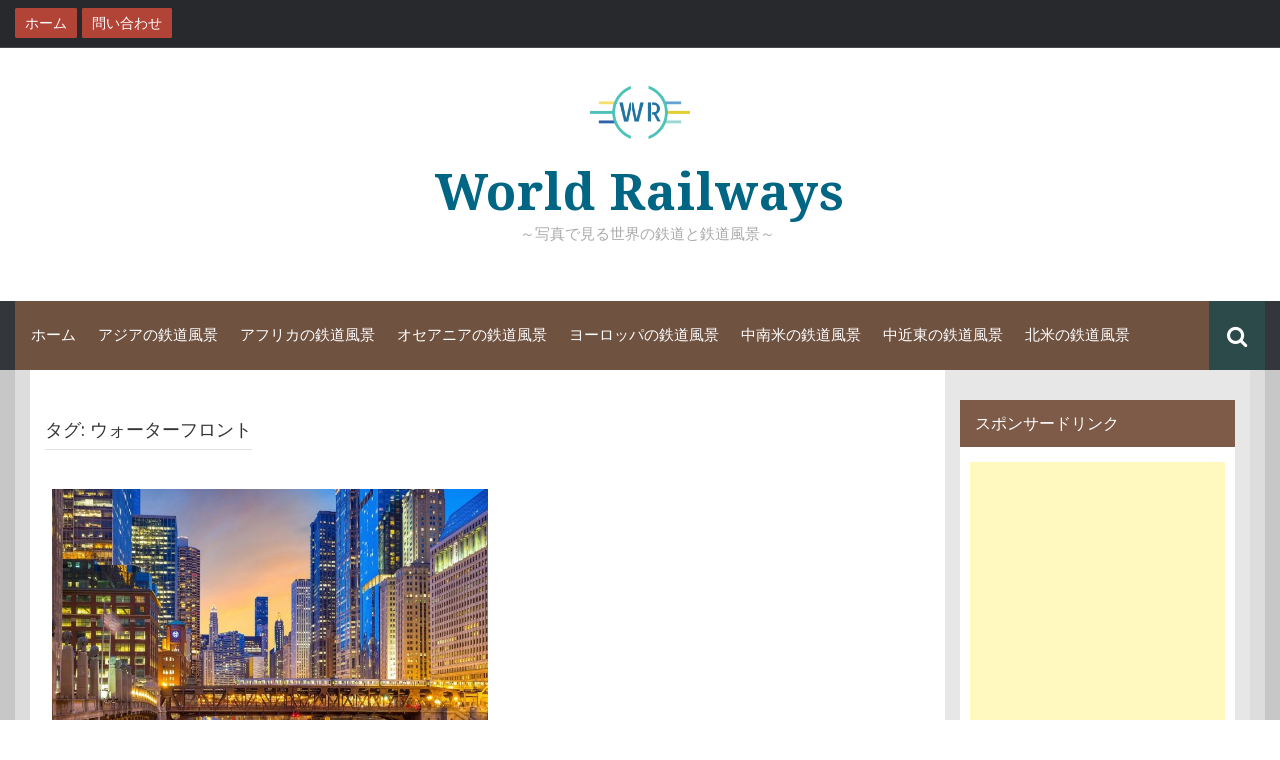

--- FILE ---
content_type: text/html; charset=UTF-8
request_url: https://world-train.info/tag/%E3%82%A6%E3%82%A9%E3%83%BC%E3%82%BF%E3%83%BC%E3%83%95%E3%83%AD%E3%83%B3%E3%83%88
body_size: 15413
content:
<!DOCTYPE html>
<html dir="ltr" lang="ja" prefix="og: https://ogp.me/ns#">
<head>
    <meta charset="UTF-8">
    <meta name="viewport" content="width=device-width, initial-scale=1">
    <link rel="profile" href="http://gmpg.org/xfn/11">
    <link rel="pingback" href="https://world-train.info/xmlrpc.php">
<script async src="//pagead2.googlesyndication.com/pagead/js/adsbygoogle.js"></script>
<script>
     (adsbygoogle = window.adsbygoogle || []).push({
          google_ad_client: "ca-pub-8833961956482889",
          enable_page_level_ads: true
     });
</script>
<title>ウォーターフロント - World Railways</title>

		<!-- All in One SEO 4.9.3 - aioseo.com -->
	<meta name="robots" content="max-image-preview:large" />
	<link rel="canonical" href="https://world-train.info/tag/%e3%82%a6%e3%82%a9%e3%83%bc%e3%82%bf%e3%83%bc%e3%83%95%e3%83%ad%e3%83%b3%e3%83%88" />
	<meta name="generator" content="All in One SEO (AIOSEO) 4.9.3" />
		<script type="application/ld+json" class="aioseo-schema">
			{"@context":"https:\/\/schema.org","@graph":[{"@type":"BreadcrumbList","@id":"https:\/\/world-train.info\/tag\/%E3%82%A6%E3%82%A9%E3%83%BC%E3%82%BF%E3%83%BC%E3%83%95%E3%83%AD%E3%83%B3%E3%83%88#breadcrumblist","itemListElement":[{"@type":"ListItem","@id":"https:\/\/world-train.info#listItem","position":1,"name":"Home","item":"https:\/\/world-train.info","nextItem":{"@type":"ListItem","@id":"https:\/\/world-train.info\/tag\/%e3%82%a6%e3%82%a9%e3%83%bc%e3%82%bf%e3%83%bc%e3%83%95%e3%83%ad%e3%83%b3%e3%83%88#listItem","name":"\u30a6\u30a9\u30fc\u30bf\u30fc\u30d5\u30ed\u30f3\u30c8"}},{"@type":"ListItem","@id":"https:\/\/world-train.info\/tag\/%e3%82%a6%e3%82%a9%e3%83%bc%e3%82%bf%e3%83%bc%e3%83%95%e3%83%ad%e3%83%b3%e3%83%88#listItem","position":2,"name":"\u30a6\u30a9\u30fc\u30bf\u30fc\u30d5\u30ed\u30f3\u30c8","previousItem":{"@type":"ListItem","@id":"https:\/\/world-train.info#listItem","name":"Home"}}]},{"@type":"CollectionPage","@id":"https:\/\/world-train.info\/tag\/%E3%82%A6%E3%82%A9%E3%83%BC%E3%82%BF%E3%83%BC%E3%83%95%E3%83%AD%E3%83%B3%E3%83%88#collectionpage","url":"https:\/\/world-train.info\/tag\/%E3%82%A6%E3%82%A9%E3%83%BC%E3%82%BF%E3%83%BC%E3%83%95%E3%83%AD%E3%83%B3%E3%83%88","name":"\u30a6\u30a9\u30fc\u30bf\u30fc\u30d5\u30ed\u30f3\u30c8 - World Railways","inLanguage":"ja","isPartOf":{"@id":"https:\/\/world-train.info\/#website"},"breadcrumb":{"@id":"https:\/\/world-train.info\/tag\/%E3%82%A6%E3%82%A9%E3%83%BC%E3%82%BF%E3%83%BC%E3%83%95%E3%83%AD%E3%83%B3%E3%83%88#breadcrumblist"}},{"@type":"Organization","@id":"https:\/\/world-train.info\/#organization","name":"World Railways","description":"\u3000\uff5e\u5199\u771f\u3067\u898b\u308b\u4e16\u754c\u306e\u9244\u9053\u3068\u9244\u9053\u98a8\u666f\uff5e","url":"https:\/\/world-train.info\/","logo":{"@type":"ImageObject","url":"https:\/\/world-train.info\/wp-content\/uploads\/2018\/05\/wr6.png","@id":"https:\/\/world-train.info\/tag\/%E3%82%A6%E3%82%A9%E3%83%BC%E3%82%BF%E3%83%BC%E3%83%95%E3%83%AD%E3%83%B3%E3%83%88\/#organizationLogo","width":176,"height":107},"image":{"@id":"https:\/\/world-train.info\/tag\/%E3%82%A6%E3%82%A9%E3%83%BC%E3%82%BF%E3%83%BC%E3%83%95%E3%83%AD%E3%83%B3%E3%83%88\/#organizationLogo"}},{"@type":"WebSite","@id":"https:\/\/world-train.info\/#website","url":"https:\/\/world-train.info\/","name":"World Railways","description":"\u3000\uff5e\u5199\u771f\u3067\u898b\u308b\u4e16\u754c\u306e\u9244\u9053\u3068\u9244\u9053\u98a8\u666f\uff5e","inLanguage":"ja","publisher":{"@id":"https:\/\/world-train.info\/#organization"}}]}
		</script>
		<!-- All in One SEO -->

<link rel='dns-prefetch' href='//webfonts.xserver.jp' />
<link rel='dns-prefetch' href='//fonts.googleapis.com' />
<link rel='dns-prefetch' href='//s.w.org' />
<link rel="alternate" type="application/rss+xml" title="World Railways &raquo; フィード" href="https://world-train.info/feed" />
<link rel="alternate" type="application/rss+xml" title="World Railways &raquo; コメントフィード" href="https://world-train.info/comments/feed" />
<script id="wpp-js" src="https://world-train.info/wp-content/plugins/wordpress-popular-posts/assets/js/wpp.min.js?ver=7.3.3" data-sampling="0" data-sampling-rate="100" data-api-url="https://world-train.info/wp-json/wordpress-popular-posts" data-post-id="0" data-token="6942219508" data-lang="0" data-debug="0" type="text/javascript"></script>
<link rel="alternate" type="application/rss+xml" title="World Railways &raquo; ウォーターフロント タグのフィード" href="https://world-train.info/tag/%e3%82%a6%e3%82%a9%e3%83%bc%e3%82%bf%e3%83%bc%e3%83%95%e3%83%ad%e3%83%b3%e3%83%88/feed" />
<script type="text/javascript">
window._wpemojiSettings = {"baseUrl":"https:\/\/s.w.org\/images\/core\/emoji\/13.1.0\/72x72\/","ext":".png","svgUrl":"https:\/\/s.w.org\/images\/core\/emoji\/13.1.0\/svg\/","svgExt":".svg","source":{"concatemoji":"https:\/\/world-train.info\/wp-includes\/js\/wp-emoji-release.min.js?ver=5.9.12"}};
/*! This file is auto-generated */
!function(e,a,t){var n,r,o,i=a.createElement("canvas"),p=i.getContext&&i.getContext("2d");function s(e,t){var a=String.fromCharCode;p.clearRect(0,0,i.width,i.height),p.fillText(a.apply(this,e),0,0);e=i.toDataURL();return p.clearRect(0,0,i.width,i.height),p.fillText(a.apply(this,t),0,0),e===i.toDataURL()}function c(e){var t=a.createElement("script");t.src=e,t.defer=t.type="text/javascript",a.getElementsByTagName("head")[0].appendChild(t)}for(o=Array("flag","emoji"),t.supports={everything:!0,everythingExceptFlag:!0},r=0;r<o.length;r++)t.supports[o[r]]=function(e){if(!p||!p.fillText)return!1;switch(p.textBaseline="top",p.font="600 32px Arial",e){case"flag":return s([127987,65039,8205,9895,65039],[127987,65039,8203,9895,65039])?!1:!s([55356,56826,55356,56819],[55356,56826,8203,55356,56819])&&!s([55356,57332,56128,56423,56128,56418,56128,56421,56128,56430,56128,56423,56128,56447],[55356,57332,8203,56128,56423,8203,56128,56418,8203,56128,56421,8203,56128,56430,8203,56128,56423,8203,56128,56447]);case"emoji":return!s([10084,65039,8205,55357,56613],[10084,65039,8203,55357,56613])}return!1}(o[r]),t.supports.everything=t.supports.everything&&t.supports[o[r]],"flag"!==o[r]&&(t.supports.everythingExceptFlag=t.supports.everythingExceptFlag&&t.supports[o[r]]);t.supports.everythingExceptFlag=t.supports.everythingExceptFlag&&!t.supports.flag,t.DOMReady=!1,t.readyCallback=function(){t.DOMReady=!0},t.supports.everything||(n=function(){t.readyCallback()},a.addEventListener?(a.addEventListener("DOMContentLoaded",n,!1),e.addEventListener("load",n,!1)):(e.attachEvent("onload",n),a.attachEvent("onreadystatechange",function(){"complete"===a.readyState&&t.readyCallback()})),(n=t.source||{}).concatemoji?c(n.concatemoji):n.wpemoji&&n.twemoji&&(c(n.twemoji),c(n.wpemoji)))}(window,document,window._wpemojiSettings);
</script>
<style type="text/css">
img.wp-smiley,
img.emoji {
	display: inline !important;
	border: none !important;
	box-shadow: none !important;
	height: 1em !important;
	width: 1em !important;
	margin: 0 0.07em !important;
	vertical-align: -0.1em !important;
	background: none !important;
	padding: 0 !important;
}
</style>
	<link rel='stylesheet' id='wp-block-library-css'  href='https://world-train.info/wp-includes/css/dist/block-library/style.min.css?ver=5.9.12' type='text/css' media='all' />
<link rel='stylesheet' id='aioseo/css/src/vue/standalone/blocks/table-of-contents/global.scss-css'  href='https://world-train.info/wp-content/plugins/all-in-one-seo-pack/dist/Lite/assets/css/table-of-contents/global.e90f6d47.css?ver=4.9.3' type='text/css' media='all' />
<style id='global-styles-inline-css' type='text/css'>
body{--wp--preset--color--black: #000000;--wp--preset--color--cyan-bluish-gray: #abb8c3;--wp--preset--color--white: #ffffff;--wp--preset--color--pale-pink: #f78da7;--wp--preset--color--vivid-red: #cf2e2e;--wp--preset--color--luminous-vivid-orange: #ff6900;--wp--preset--color--luminous-vivid-amber: #fcb900;--wp--preset--color--light-green-cyan: #7bdcb5;--wp--preset--color--vivid-green-cyan: #00d084;--wp--preset--color--pale-cyan-blue: #8ed1fc;--wp--preset--color--vivid-cyan-blue: #0693e3;--wp--preset--color--vivid-purple: #9b51e0;--wp--preset--gradient--vivid-cyan-blue-to-vivid-purple: linear-gradient(135deg,rgba(6,147,227,1) 0%,rgb(155,81,224) 100%);--wp--preset--gradient--light-green-cyan-to-vivid-green-cyan: linear-gradient(135deg,rgb(122,220,180) 0%,rgb(0,208,130) 100%);--wp--preset--gradient--luminous-vivid-amber-to-luminous-vivid-orange: linear-gradient(135deg,rgba(252,185,0,1) 0%,rgba(255,105,0,1) 100%);--wp--preset--gradient--luminous-vivid-orange-to-vivid-red: linear-gradient(135deg,rgba(255,105,0,1) 0%,rgb(207,46,46) 100%);--wp--preset--gradient--very-light-gray-to-cyan-bluish-gray: linear-gradient(135deg,rgb(238,238,238) 0%,rgb(169,184,195) 100%);--wp--preset--gradient--cool-to-warm-spectrum: linear-gradient(135deg,rgb(74,234,220) 0%,rgb(151,120,209) 20%,rgb(207,42,186) 40%,rgb(238,44,130) 60%,rgb(251,105,98) 80%,rgb(254,248,76) 100%);--wp--preset--gradient--blush-light-purple: linear-gradient(135deg,rgb(255,206,236) 0%,rgb(152,150,240) 100%);--wp--preset--gradient--blush-bordeaux: linear-gradient(135deg,rgb(254,205,165) 0%,rgb(254,45,45) 50%,rgb(107,0,62) 100%);--wp--preset--gradient--luminous-dusk: linear-gradient(135deg,rgb(255,203,112) 0%,rgb(199,81,192) 50%,rgb(65,88,208) 100%);--wp--preset--gradient--pale-ocean: linear-gradient(135deg,rgb(255,245,203) 0%,rgb(182,227,212) 50%,rgb(51,167,181) 100%);--wp--preset--gradient--electric-grass: linear-gradient(135deg,rgb(202,248,128) 0%,rgb(113,206,126) 100%);--wp--preset--gradient--midnight: linear-gradient(135deg,rgb(2,3,129) 0%,rgb(40,116,252) 100%);--wp--preset--duotone--dark-grayscale: url('#wp-duotone-dark-grayscale');--wp--preset--duotone--grayscale: url('#wp-duotone-grayscale');--wp--preset--duotone--purple-yellow: url('#wp-duotone-purple-yellow');--wp--preset--duotone--blue-red: url('#wp-duotone-blue-red');--wp--preset--duotone--midnight: url('#wp-duotone-midnight');--wp--preset--duotone--magenta-yellow: url('#wp-duotone-magenta-yellow');--wp--preset--duotone--purple-green: url('#wp-duotone-purple-green');--wp--preset--duotone--blue-orange: url('#wp-duotone-blue-orange');--wp--preset--font-size--small: 13px;--wp--preset--font-size--medium: 20px;--wp--preset--font-size--large: 36px;--wp--preset--font-size--x-large: 42px;}.has-black-color{color: var(--wp--preset--color--black) !important;}.has-cyan-bluish-gray-color{color: var(--wp--preset--color--cyan-bluish-gray) !important;}.has-white-color{color: var(--wp--preset--color--white) !important;}.has-pale-pink-color{color: var(--wp--preset--color--pale-pink) !important;}.has-vivid-red-color{color: var(--wp--preset--color--vivid-red) !important;}.has-luminous-vivid-orange-color{color: var(--wp--preset--color--luminous-vivid-orange) !important;}.has-luminous-vivid-amber-color{color: var(--wp--preset--color--luminous-vivid-amber) !important;}.has-light-green-cyan-color{color: var(--wp--preset--color--light-green-cyan) !important;}.has-vivid-green-cyan-color{color: var(--wp--preset--color--vivid-green-cyan) !important;}.has-pale-cyan-blue-color{color: var(--wp--preset--color--pale-cyan-blue) !important;}.has-vivid-cyan-blue-color{color: var(--wp--preset--color--vivid-cyan-blue) !important;}.has-vivid-purple-color{color: var(--wp--preset--color--vivid-purple) !important;}.has-black-background-color{background-color: var(--wp--preset--color--black) !important;}.has-cyan-bluish-gray-background-color{background-color: var(--wp--preset--color--cyan-bluish-gray) !important;}.has-white-background-color{background-color: var(--wp--preset--color--white) !important;}.has-pale-pink-background-color{background-color: var(--wp--preset--color--pale-pink) !important;}.has-vivid-red-background-color{background-color: var(--wp--preset--color--vivid-red) !important;}.has-luminous-vivid-orange-background-color{background-color: var(--wp--preset--color--luminous-vivid-orange) !important;}.has-luminous-vivid-amber-background-color{background-color: var(--wp--preset--color--luminous-vivid-amber) !important;}.has-light-green-cyan-background-color{background-color: var(--wp--preset--color--light-green-cyan) !important;}.has-vivid-green-cyan-background-color{background-color: var(--wp--preset--color--vivid-green-cyan) !important;}.has-pale-cyan-blue-background-color{background-color: var(--wp--preset--color--pale-cyan-blue) !important;}.has-vivid-cyan-blue-background-color{background-color: var(--wp--preset--color--vivid-cyan-blue) !important;}.has-vivid-purple-background-color{background-color: var(--wp--preset--color--vivid-purple) !important;}.has-black-border-color{border-color: var(--wp--preset--color--black) !important;}.has-cyan-bluish-gray-border-color{border-color: var(--wp--preset--color--cyan-bluish-gray) !important;}.has-white-border-color{border-color: var(--wp--preset--color--white) !important;}.has-pale-pink-border-color{border-color: var(--wp--preset--color--pale-pink) !important;}.has-vivid-red-border-color{border-color: var(--wp--preset--color--vivid-red) !important;}.has-luminous-vivid-orange-border-color{border-color: var(--wp--preset--color--luminous-vivid-orange) !important;}.has-luminous-vivid-amber-border-color{border-color: var(--wp--preset--color--luminous-vivid-amber) !important;}.has-light-green-cyan-border-color{border-color: var(--wp--preset--color--light-green-cyan) !important;}.has-vivid-green-cyan-border-color{border-color: var(--wp--preset--color--vivid-green-cyan) !important;}.has-pale-cyan-blue-border-color{border-color: var(--wp--preset--color--pale-cyan-blue) !important;}.has-vivid-cyan-blue-border-color{border-color: var(--wp--preset--color--vivid-cyan-blue) !important;}.has-vivid-purple-border-color{border-color: var(--wp--preset--color--vivid-purple) !important;}.has-vivid-cyan-blue-to-vivid-purple-gradient-background{background: var(--wp--preset--gradient--vivid-cyan-blue-to-vivid-purple) !important;}.has-light-green-cyan-to-vivid-green-cyan-gradient-background{background: var(--wp--preset--gradient--light-green-cyan-to-vivid-green-cyan) !important;}.has-luminous-vivid-amber-to-luminous-vivid-orange-gradient-background{background: var(--wp--preset--gradient--luminous-vivid-amber-to-luminous-vivid-orange) !important;}.has-luminous-vivid-orange-to-vivid-red-gradient-background{background: var(--wp--preset--gradient--luminous-vivid-orange-to-vivid-red) !important;}.has-very-light-gray-to-cyan-bluish-gray-gradient-background{background: var(--wp--preset--gradient--very-light-gray-to-cyan-bluish-gray) !important;}.has-cool-to-warm-spectrum-gradient-background{background: var(--wp--preset--gradient--cool-to-warm-spectrum) !important;}.has-blush-light-purple-gradient-background{background: var(--wp--preset--gradient--blush-light-purple) !important;}.has-blush-bordeaux-gradient-background{background: var(--wp--preset--gradient--blush-bordeaux) !important;}.has-luminous-dusk-gradient-background{background: var(--wp--preset--gradient--luminous-dusk) !important;}.has-pale-ocean-gradient-background{background: var(--wp--preset--gradient--pale-ocean) !important;}.has-electric-grass-gradient-background{background: var(--wp--preset--gradient--electric-grass) !important;}.has-midnight-gradient-background{background: var(--wp--preset--gradient--midnight) !important;}.has-small-font-size{font-size: var(--wp--preset--font-size--small) !important;}.has-medium-font-size{font-size: var(--wp--preset--font-size--medium) !important;}.has-large-font-size{font-size: var(--wp--preset--font-size--large) !important;}.has-x-large-font-size{font-size: var(--wp--preset--font-size--x-large) !important;}
</style>
<link rel='stylesheet' id='contact-form-7-css'  href='https://world-train.info/wp-content/plugins/contact-form-7/includes/css/styles.css?ver=5.6.4' type='text/css' media='all' />
<link rel='stylesheet' id='SFSIPLUSmainCss-css'  href='https://world-train.info/wp-content/plugins/ultimate-social-media-plus/css/sfsi-style.css?ver=3.7.1' type='text/css' media='all' />
<link rel='stylesheet' id='wordpress-popular-posts-css-css'  href='https://world-train.info/wp-content/plugins/wordpress-popular-posts/assets/css/wpp.css?ver=7.3.3' type='text/css' media='all' />
<link rel='stylesheet' id='parent-style-css'  href='https://world-train.info/wp-content/themes/synapse/style.css?ver=5.9.12' type='text/css' media='all' />
<link rel='stylesheet' id='synapse-style-css'  href='https://world-train.info/wp-content/themes/world-train-theme/style.css?ver=5.9.12' type='text/css' media='all' />
<link rel='stylesheet' id='synapse-title-font-css'  href='//fonts.googleapis.com/css?family=Droid+Serif%3A100%2C300%2C400%2C700&#038;ver=5.9.12' type='text/css' media='all' />
<link rel='stylesheet' id='synapse-body-font-css'  href='//fonts.googleapis.com/css?family=Lato%3A100%2C300%2C400%2C700&#038;ver=5.9.12' type='text/css' media='all' />
<link rel='stylesheet' id='font-awesome-css'  href='https://world-train.info/wp-content/themes/synapse/assets/font-awesome/css/font-awesome.min.css?ver=5.9.12' type='text/css' media='all' />
<link rel='stylesheet' id='bootstrap-css'  href='https://world-train.info/wp-content/themes/synapse/assets/bootstrap/css/bootstrap.min.css?ver=5.9.12' type='text/css' media='all' />
<link rel='stylesheet' id='hover-css-css'  href='https://world-train.info/wp-content/themes/synapse/assets/css/hover.min.css?ver=5.9.12' type='text/css' media='all' />
<link rel='stylesheet' id='flex-images-css'  href='https://world-train.info/wp-content/themes/synapse/assets/css/jquery.flex-images.css?ver=5.9.12' type='text/css' media='all' />
<link rel='stylesheet' id='slicknav-css'  href='https://world-train.info/wp-content/themes/synapse/assets/css/slicknav.css?ver=5.9.12' type='text/css' media='all' />
<link rel='stylesheet' id='swiper-css'  href='https://world-train.info/wp-content/themes/synapse/assets/css/swiper.min.css?ver=5.9.12' type='text/css' media='all' />
<link rel='stylesheet' id='synapse-main-theme-style-css'  href='https://world-train.info/wp-content/themes/synapse/assets/theme-styles/css/brown.css?ver=5.9.12' type='text/css' media='all' />
<link rel='stylesheet' id='taxopress-frontend-css-css'  href='https://world-train.info/wp-content/plugins/simple-tags/assets/frontend/css/frontend.css?ver=3.43.0' type='text/css' media='all' />
<link rel='stylesheet' id='fancybox-css'  href='https://world-train.info/wp-content/plugins/easy-fancybox/fancybox/1.5.4/jquery.fancybox.min.css?ver=5.9.12' type='text/css' media='screen' />
<style id='fancybox-inline-css' type='text/css'>
#fancybox-content{border-color:#000;}
</style>
<link rel='stylesheet' id='video-js-css'  href='https://world-train.info/wp-content/plugins/video-embed-thumbnail-generator/video-js/video-js.min.css?ver=7.14.3' type='text/css' media='all' />
<link rel='stylesheet' id='video-js-kg-skin-css'  href='https://world-train.info/wp-content/plugins/video-embed-thumbnail-generator/video-js/kg-video-js-skin.css?ver=4.10.3' type='text/css' media='all' />
<link rel='stylesheet' id='kgvid_video_styles-css'  href='https://world-train.info/wp-content/plugins/video-embed-thumbnail-generator/src/public/css/videopack-styles.css?ver=4.10.3' type='text/css' media='all' />
<script type='text/javascript' src='https://world-train.info/wp-includes/js/jquery/jquery.min.js?ver=3.6.0' id='jquery-core-js'></script>
<script type='text/javascript' src='https://world-train.info/wp-includes/js/jquery/jquery-migrate.min.js?ver=3.3.2' id='jquery-migrate-js'></script>
<script type='text/javascript' src='//webfonts.xserver.jp/js/xserverv3.js?fadein=0&#038;ver=2.0.9' id='typesquare_std-js'></script>
<script type='text/javascript' src='https://world-train.info/wp-content/plugins/related-posts-thumbnails/assets/js/front.min.js?ver=4.3.1' id='rpt_front_style-js'></script>
<script type='text/javascript' src='https://world-train.info/wp-content/plugins/related-posts-thumbnails/assets/js/lazy-load.js?ver=4.3.1' id='rpt-lazy-load-js'></script>
<script type='text/javascript' src='https://world-train.info/wp-content/themes/synapse/js/external.js?ver=20120206' id='synapse-externaljs-js'></script>
<script type='text/javascript' src='https://world-train.info/wp-content/themes/synapse/js/custom.js?ver=5.9.12' id='synapse-custom-js-js'></script>
<script type='text/javascript' src='https://world-train.info/wp-content/plugins/simple-tags/assets/frontend/js/frontend.js?ver=3.43.0' id='taxopress-frontend-js-js'></script>
<link rel="https://api.w.org/" href="https://world-train.info/wp-json/" /><link rel="alternate" type="application/json" href="https://world-train.info/wp-json/wp/v2/tags/192" /><link rel="EditURI" type="application/rsd+xml" title="RSD" href="https://world-train.info/xmlrpc.php?rsd" />
<link rel="wlwmanifest" type="application/wlwmanifest+xml" href="https://world-train.info/wp-includes/wlwmanifest.xml" /> 
<meta name="generator" content="WordPress 5.9.12" />
        <style>
            #related_posts_thumbnails li {
                border-right: 1px solid #dddddd;
                background-color: #ffffff            }

            #related_posts_thumbnails li:hover {
                background-color: #eeeeee;
            }

            .relpost_content {
                font-size: 12px;
                color: #333333;
            }

            .relpost-block-single {
                background-color: #ffffff;
                border-right: 1px solid #dddddd;
                border-left: 1px solid #dddddd;
                margin-right: -1px;
            }

            .relpost-block-single:hover {
                background-color: #eeeeee;
            }
        </style>

        	<script>
		window.addEventListener("sfsi_plus_functions_loaded", function() {
			var body = document.getElementsByTagName('body')[0];
			// console.log(body);
			body.classList.add("sfsi_plus_3.53");
		})
		// window.addEventListener('sfsi_plus_functions_loaded',function(e) {
		// 	jQuery("body").addClass("sfsi_plus_3.53")
		// });
		jQuery(document).ready(function(e) {
			jQuery("body").addClass("sfsi_plus_3.53")
		});

		function sfsi_plus_processfurther(ref) {
			var feed_id = '[base64]';
			var feedtype = 8;
			var email = jQuery(ref).find('input[name="email"]').val();
			var filter = /^(([^<>()[\]\\.,;:\s@\"]+(\.[^<>()[\]\\.,;:\s@\"]+)*)|(\".+\"))@((\[[0-9]{1,3}\.[0-9]{1,3}\.[0-9]{1,3}\.[0-9]{1,3}\])|(([a-zA-Z\-0-9]+\.)+[a-zA-Z]{2,}))$/;
			if ((email != "Enter your email") && (filter.test(email))) {
				if (feedtype == "8") {
					var url = "https://api.follow.it/subscription-form/" + feed_id + "/" + feedtype;
					window.open(url, "popupwindow", "scrollbars=yes,width=1080,height=760");
					return true;
				}
			} else {
				alert("Please enter email address");
				jQuery(ref).find('input[name="email"]').focus();
				return false;
			}
		}
	</script>
	<style>
		.sfsi_plus_subscribe_Popinner {
			width: 100% !important;
			height: auto !important;
			border: 1px solid #b5b5b5 !important;
			padding: 18px 0px !important;
			background-color: #ffffff !important;
		}

		.sfsi_plus_subscribe_Popinner form {
			margin: 0 20px !important;
		}

		.sfsi_plus_subscribe_Popinner h5 {
			font-family: Helvetica,Arial,sans-serif !important;

			font-weight: bold !important;
			color: #000000 !important;
			font-size: 16px !important;
			text-align: center !important;
			margin: 0 0 10px !important;
			padding: 0 !important;
		}

		.sfsi_plus_subscription_form_field {
			margin: 5px 0 !important;
			width: 100% !important;
			display: inline-flex;
			display: -webkit-inline-flex;
		}

		.sfsi_plus_subscription_form_field input {
			width: 100% !important;
			padding: 10px 0px !important;
		}

		.sfsi_plus_subscribe_Popinner input[type=email] {
			font-family: Helvetica,Arial,sans-serif !important;

			font-style: normal !important;
			color:  !important;
			font-size: 14px !important;
			text-align: center !important;
		}

		.sfsi_plus_subscribe_Popinner input[type=email]::-webkit-input-placeholder {
			font-family: Helvetica,Arial,sans-serif !important;

			font-style: normal !important;
			color:  !important;
			font-size: 14px !important;
			text-align: center !important;
		}

		.sfsi_plus_subscribe_Popinner input[type=email]:-moz-placeholder {
			/* Firefox 18- */
			font-family: Helvetica,Arial,sans-serif !important;

			font-style: normal !important;
			color:  !important;
			font-size: 14px !important;
			text-align: center !important;
		}

		.sfsi_plus_subscribe_Popinner input[type=email]::-moz-placeholder {
			/* Firefox 19+ */
			font-family: Helvetica,Arial,sans-serif !important;

			font-style: normal !important;
			color:  !important;
			font-size: 14px !important;
			text-align: center !important;
		}

		.sfsi_plus_subscribe_Popinner input[type=email]:-ms-input-placeholder {
			font-family: Helvetica,Arial,sans-serif !important;

			font-style: normal !important;
			color:  !important;
			font-size: 14px !important;
			text-align: center !important;
		}

		.sfsi_plus_subscribe_Popinner input[type=submit] {
			font-family: Helvetica,Arial,sans-serif !important;

			font-weight: bold !important;
			color: #000000 !important;
			font-size: 16px !important;
			text-align: center !important;
			background-color: #dedede !important;
		}
	</style>
	<meta name="follow.[base64]" content="hsX2fsG1ByYJLWMJn4ec"/>            <style id="wpp-loading-animation-styles">@-webkit-keyframes bgslide{from{background-position-x:0}to{background-position-x:-200%}}@keyframes bgslide{from{background-position-x:0}to{background-position-x:-200%}}.wpp-widget-block-placeholder,.wpp-shortcode-placeholder{margin:0 auto;width:60px;height:3px;background:#dd3737;background:linear-gradient(90deg,#dd3737 0%,#571313 10%,#dd3737 100%);background-size:200% auto;border-radius:3px;-webkit-animation:bgslide 1s infinite linear;animation:bgslide 1s infinite linear}</style>
            <style id='custom-css-mods'>#masthead #site-logo img { transform-origin: center; }.title-font, h1, h2, .section-title, .woocommerce ul.products li.product h3, #site-navigation { font-family: Droid Serif; }#masthead h1.site-title a { color: #016584; }.site-description { color: #aaa; }#primary-mono .entry-content{ font-size:14px;}</style><link rel="icon" href="https://world-train.info/wp-content/uploads/2018/05/cropped-wr6-32x32.png" sizes="32x32" />
<link rel="icon" href="https://world-train.info/wp-content/uploads/2018/05/cropped-wr6-192x192.png" sizes="192x192" />
<link rel="apple-touch-icon" href="https://world-train.info/wp-content/uploads/2018/05/cropped-wr6-180x180.png" />
<meta name="msapplication-TileImage" content="https://world-train.info/wp-content/uploads/2018/05/cropped-wr6-270x270.png" />
</head>
<body class="archive tag tag-192 wp-custom-logo sfsi_plus_actvite_theme_cute">
<div id="page" class="hfeed site">
	<a class="skip-link screen-reader-text" href="#content">コンテンツへスキップ</a>

    <div id="jumbosearch">
    <span class="fa fa-remove closeicon"></span>
    <div class="form">
        <form role="search" method="get" class="search-form" action="https://world-train.info/">
				<label>
					<span class="screen-reader-text">検索:</span>
					<input type="search" class="search-field" placeholder="検索&hellip;" value="" name="s" />
				</label>
				<input type="submit" class="search-submit" value="検索" />
			</form>    </div>
</div>
    <div id="top-bar">
    <div class="container-fluid">

        <div id="top-menu">
            <div class="menu-top-menu-container"><ul id="menu-top-menu" class="menu"><li id="menu-item-63" class="menu-item menu-item-type-custom menu-item-object-custom menu-item-home"><a href="https://world-train.info/" data-hover="ホーム"><span>ホーム</span></a></li>
<li id="menu-item-64" class="menu-item menu-item-type-post_type menu-item-object-page"><a href="https://world-train.info/inquiry" data-hover="問い合わせ"><span>問い合わせ</span></a></li>
</ul></div>        </div>

        <div id="woocommerce-zone">
            

        </div>

    </div>

</div>    <header id="masthead" class="site-header" role="banner">
    <div class="container masthead-container">
        <div class="site-branding">
                            <div class="site-logo">
                    <a href="https://world-train.info/" class="custom-logo-link" rel="home"><img width="176" height="107" src="https://world-train.info/wp-content/uploads/2018/05/wr6.png" class="custom-logo" alt="World Railways" /></a>                </div>
                        <div id="text-title-desc">
                <h1 class="site-title title-font"><a href="https://world-train.info/" rel="home">World Railways</a></h1>
                <h3 class="site-description">　～写真で見る世界の鉄道と鉄道風景～</h3>
            </div>
        </div>

    </div>

    <div id="bar" class="container-fluid">

        <div id="slickmenu"></div>
        <nav id="site-navigation" class="main-navigation" role="navigation">
    <div class="menu-%e3%83%88%e3%83%83%e3%83%97%e3%83%a1%e3%83%8b%e3%83%a5%e3%83%bc-container"><ul id="menu-%e3%83%88%e3%83%83%e3%83%97%e3%83%a1%e3%83%8b%e3%83%a5%e3%83%bc" class="menu"><li id="menu-item-41" class="menu-item menu-item-type-custom menu-item-object-custom menu-item-home"><a href="https://world-train.info/"></i>ホーム</a></li>
<li id="menu-item-44" class="menu-item menu-item-type-taxonomy menu-item-object-category"><a href="https://world-train.info/category/asia"></i>アジアの鉄道風景</a></li>
<li id="menu-item-45" class="menu-item menu-item-type-taxonomy menu-item-object-category"><a href="https://world-train.info/category/africa"></i>アフリカの鉄道風景</a></li>
<li id="menu-item-46" class="menu-item menu-item-type-taxonomy menu-item-object-category"><a href="https://world-train.info/category/oceania"></i>オセアニアの鉄道風景</a></li>
<li id="menu-item-47" class="menu-item menu-item-type-taxonomy menu-item-object-category"><a href="https://world-train.info/category/europe"></i>ヨーロッパの鉄道風景</a></li>
<li id="menu-item-48" class="menu-item menu-item-type-taxonomy menu-item-object-category"><a href="https://world-train.info/category/latin-america"></i>中南米の鉄道風景</a></li>
<li id="menu-item-49" class="menu-item menu-item-type-taxonomy menu-item-object-category"><a href="https://world-train.info/category/middle-east"></i>中近東の鉄道風景</a></li>
<li id="menu-item-50" class="menu-item menu-item-type-taxonomy menu-item-object-category"><a href="https://world-train.info/category/north-america"></i>北米の鉄道風景</a></li>
</ul></div></nav><!-- #site-navigation -->
        <div id="searchicon">
            <i class="fa fa-search"></i>
        </div>

        <div class="social-icons">
                    </div>

    </div><!--#bar-->

</header><!-- #masthead -->
	<div class="mega-container container-fluid">
	
	
	
        <div id="content" class="site-content">
	<div id="primary" class="content-area col-md-9">
		<main id="main" class="site-main" role="main">

		
			<header class="page-header">
				<h1 class="page-title">タグ: <span>ウォーターフロント</span></h1>			</header><!-- .page-header -->

						
						

<article id="post-141" class="col-md-4 col-sm-6 grid synapse item post-141 post type-post status-publish format-standard has-post-thumbnail hentry category-world-railways category-north-america tag-162 tag-161 tag-166 tag-92 tag-171 tag-182 tag-192 tag-186 tag-170 tag-193 tag-56 tag-173 tag-189 tag-105 tag-98 tag-172 tag-184 tag-82 tag-185 tag-22 tag-183 tag-175 tag-19 tag-188 tag-18 tag-179 tag-38 tag-180 tag-176 tag-187 tag-120 tag-23 tag-190 tag-44 tag-123 tag-2 tag-55 tag-181 tag-178 tag-174 tag-191 tag-40 tag-104 tag-85 tag-27 tag-4 tag-95 tag-13 tag-14 tag-177" data-w="640" data-h="426">

	<div class="featured-thumb col-md-12">
					<a href="https://world-train.info/chicago-downtown" title="シカゴ川を渡るシカゴ&#8217;L&#8217;　アメリカの鉄道風景"><img width="640" height="426" src="https://world-train.info/wp-content/uploads/2018/05/chicago-downtown-and-Chicago-River-at-night-USA.jpg" class="attachment-large size-large wp-post-image" alt="シカゴ川を渡るシカゴ&#8217;L&#8217;　アメリカの鉄道風景" srcset="https://world-train.info/wp-content/uploads/2018/05/chicago-downtown-and-Chicago-River-at-night-USA.jpg 1600w, https://world-train.info/wp-content/uploads/2018/05/chicago-downtown-and-Chicago-River-at-night-USA-800x533.jpg 800w, https://world-train.info/wp-content/uploads/2018/05/chicago-downtown-and-Chicago-River-at-night-USA-768x512.jpg 768w" sizes="(max-width: 640px) 100vw, 640px" /></a>
		
		<div class="postedon"><span class="posted-on"><a href="https://world-train.info/chicago-downtown" rel="bookmark"><time class="entry-date published" datetime="2018-05-28T19:50:35+09:00">5月 28</time><time class="updated" datetime="2018-05-28T13:40:48+09:00">5月 28</time></a></span></div>

		<div class="out-thumb">
			<h2 class="entry-title title-font"><a href="https://world-train.info/chicago-downtown" rel="bookmark">シカゴ川を渡るシカゴ&#8217;L&#8217;　アメリカの鉄道風景</a></h2>
		</div>
	</div><!--.featured-thumb-->


</article><!-- #post-## -->
			
			
		
		</main><!-- #main -->
	</div><!-- #primary -->

<div id="secondary" class="widget-area col-md-3" role="complementary">
	<aside id="custom_html-3" class="widget_text widget widget_custom_html"><h3 class="widget-title title-font">スポンサードリンク</h3><div class="textwidget custom-html-widget"><script async src="//pagead2.googlesyndication.com/pagead/js/adsbygoogle.js"></script>
<!-- world-train -->
<ins class="adsbygoogle"
     style="display:block"
     data-ad-client="ca-pub-8833961956482889"
     data-ad-slot="2496362177"
     data-ad-format="auto"></ins>
<script>
(adsbygoogle = window.adsbygoogle || []).push({});
</script></div></aside><aside id="search-2" class="widget widget_search"><h3 class="widget-title title-font">検索</h3><form role="search" method="get" class="search-form" action="https://world-train.info/">
				<label>
					<span class="screen-reader-text">検索:</span>
					<input type="search" class="search-field" placeholder="検索&hellip;" value="" name="s" />
				</label>
				<input type="submit" class="search-submit" value="検索" />
			</form></aside>
		<aside id="recent-posts-2" class="widget widget_recent_entries">
		<h3 class="widget-title title-font">最近の投稿</h3>
		<ul>
											<li>
					<a href="https://world-train.info/winter-in-denmark">雪の中をゆく鉄道　デンマークの鉄道風景</a>
									</li>
											<li>
					<a href="https://world-train.info/mauritanian-train">サハラをゆくモーリタニアの鉄道</a>
									</li>
											<li>
					<a href="https://world-train.info/flam-valley-in-norway">北欧の鉄道　フロム鉄道　北欧の鉄道風景</a>
									</li>
											<li>
					<a href="https://world-train.info/mountain-view-train-in-azerbaijan">アゼルバイジャンの山岳地帯を走る鉄道　アゼルバイジャンの鉄道風景</a>
									</li>
											<li>
					<a href="https://world-train.info/sunset-freight-cargo-locomotive">夕焼け空の下を走る機関車</a>
									</li>
					</ul>

		</aside><aside id="categories-2" class="widget widget_categories"><h3 class="widget-title title-font">カテゴリー</h3>
			<ul>
					<li class="cat-item cat-item-30"><a href="https://world-train.info/category/asia" title="アジアの鉄道　アジアの鉄道風景　アジアの駅、線路、鉄道、鉄道のある風景">アジアの鉄道風景</a>
</li>
	<li class="cat-item cat-item-34"><a href="https://world-train.info/category/africa" title="アフリカの鉄道　アフリカの鉄道風景　アフリカの駅、線路、鉄道、鉄道のある風景">アフリカの鉄道風景</a>
</li>
	<li class="cat-item cat-item-31"><a href="https://world-train.info/category/oceania" title="オセアニアの鉄道　オセアニアの鉄道風景　オセアニアの駅、線路、鉄道、鉄道のある風景">オセアニアの鉄道風景</a>
</li>
	<li class="cat-item cat-item-29"><a href="https://world-train.info/category/europe" title="ヨーロッパの鉄道　ヨーロッパの鉄道風景　ヨーロッパの駅、線路、鉄道、鉄道のある風景">ヨーロッパの鉄道風景</a>
</li>
	<li class="cat-item cat-item-197"><a href="https://world-train.info/category/world-railways">世界の鉄道　特選</a>
</li>
	<li class="cat-item cat-item-33"><a href="https://world-train.info/category/latin-america" title="中南米の鉄道　中南米の鉄道風景　中南米の駅、線路、鉄道、鉄道のある風景">中南米の鉄道風景</a>
</li>
	<li class="cat-item cat-item-35"><a href="https://world-train.info/category/middle-east" title="中近東の鉄道　中近東の鉄道風景　中近東の駅、線路、鉄道、鉄道のある風景">中近東の鉄道風景</a>
</li>
	<li class="cat-item cat-item-32"><a href="https://world-train.info/category/north-america" title="北アメリカの鉄道　北アメリカの鉄道風景　北米の駅、線路、鉄道、鉄道のある風景">北米の鉄道風景</a>
</li>
			</ul>

			</aside>
<aside id="wpp-2" class="widget popular-posts">

</aside>
<aside id="custom_html-4" class="widget_text widget widget_custom_html"><h3 class="widget-title title-font">スポンサードリンク</h3><div class="textwidget custom-html-widget"><script async src="//pagead2.googlesyndication.com/pagead/js/adsbygoogle.js"></script>
<!-- world-train -->
<ins class="adsbygoogle"
     style="display:block"
     data-ad-client="ca-pub-8833961956482889"
     data-ad-slot="2496362177"
     data-ad-format="auto"></ins>
<script>
(adsbygoogle = window.adsbygoogle || []).push({});
</script></div></aside><aside id="tag_cloud-3" class="widget widget_tag_cloud"><h3 class="widget-title title-font">タグ</h3><div class="tagcloud"><a href="https://world-train.info/tag/%e3%82%a2%e3%82%a6%e3%83%88%e3%83%89%e3%82%a2" class="tag-cloud-link tag-link-11 tag-link-position-1" style="font-size: 13.212765957447pt;" aria-label="アウトドア (15個の項目)">アウトドア</a>
<a href="https://world-train.info/tag/%e3%82%a2%e3%83%95%e3%83%aa%e3%82%ab%e3%81%ae%e9%89%84%e9%81%93" class="tag-cloud-link tag-link-223 tag-link-position-2" style="font-size: 9.4893617021277pt;" aria-label="アフリカの鉄道 (8個の項目)">アフリカの鉄道</a>
<a href="https://world-train.info/tag/%e3%83%97%e3%83%a9%e3%83%83%e3%83%88%e3%83%95%e3%82%a9%e3%83%bc%e3%83%a0" class="tag-cloud-link tag-link-12 tag-link-position-3" style="font-size: 12.914893617021pt;" aria-label="プラットフォーム (14個の項目)">プラットフォーム</a>
<a href="https://world-train.info/tag/%e3%83%a8%e3%83%bc%e3%83%ad%e3%83%83%e3%83%91" class="tag-cloud-link tag-link-107 tag-link-position-4" style="font-size: 10.829787234043pt;" aria-label="ヨーロッパ (10個の項目)">ヨーロッパ</a>
<a href="https://world-train.info/tag/%e3%83%ac%e3%83%bc%e3%83%ab" class="tag-cloud-link tag-link-82 tag-link-position-5" style="font-size: 20.063829787234pt;" aria-label="レール (45個の項目)">レール</a>
<a href="https://world-train.info/tag/%e4%b8%ad%e6%9d%b1" class="tag-cloud-link tag-link-101 tag-link-position-6" style="font-size: 8.7446808510638pt;" aria-label="中東 (7個の項目)">中東</a>
<a href="https://world-train.info/tag/%e4%ba%a4%e9%80%9a%e3%82%b7%e3%82%b9%e3%83%86%e3%83%a0" class="tag-cloud-link tag-link-22 tag-link-position-7" style="font-size: 19.765957446809pt;" aria-label="交通システム (43個の項目)">交通システム</a>
<a href="https://world-train.info/tag/%e4%ba%a4%e9%80%9a%e6%a9%9f%e9%96%a2" class="tag-cloud-link tag-link-21 tag-link-position-8" style="font-size: 20.957446808511pt;" aria-label="交通機関 (52個の項目)">交通機関</a>
<a href="https://world-train.info/tag/%e5%88%97%e8%bb%8a" class="tag-cloud-link tag-link-19 tag-link-position-9" style="font-size: 20.063829787234pt;" aria-label="列車 (45個の項目)">列車</a>
<a href="https://world-train.info/tag/%e5%8d%97%e3%82%a2%e3%83%95%e3%83%aa%e3%82%ab" class="tag-cloud-link tag-link-66 tag-link-position-10" style="font-size: 9.4893617021277pt;" aria-label="南アフリカ (8個の項目)">南アフリカ</a>
<a href="https://world-train.info/tag/%e5%9c%b0%e4%b8%8b%e9%89%84" class="tag-cloud-link tag-link-18 tag-link-position-11" style="font-size: 9.4893617021277pt;" aria-label="地下鉄 (8個の項目)">地下鉄</a>
<a href="https://world-train.info/tag/%e5%a4%8f" class="tag-cloud-link tag-link-111 tag-link-position-12" style="font-size: 8.7446808510638pt;" aria-label="夏 (7個の項目)">夏</a>
<a href="https://world-train.info/tag/%e5%a4%95%e6%9a%ae%e3%82%8c" class="tag-cloud-link tag-link-38 tag-link-position-13" style="font-size: 11.425531914894pt;" aria-label="夕暮れ (11個の項目)">夕暮れ</a>
<a href="https://world-train.info/tag/%e5%b1%b1" class="tag-cloud-link tag-link-54 tag-link-position-14" style="font-size: 13.212765957447pt;" aria-label="山 (15個の項目)">山</a>
<a href="https://world-train.info/tag/%e5%b1%b1%e5%b2%b3" class="tag-cloud-link tag-link-59 tag-link-position-15" style="font-size: 11.872340425532pt;" aria-label="山岳 (12個の項目)">山岳</a>
<a href="https://world-train.info/tag/%e5%b1%b1%e5%b2%b3%e5%9c%b0%e5%b8%af" class="tag-cloud-link tag-link-63 tag-link-position-16" style="font-size: 12.468085106383pt;" aria-label="山岳地帯 (13個の項目)">山岳地帯</a>
<a href="https://world-train.info/tag/%e5%b7%9d" class="tag-cloud-link tag-link-120 tag-link-position-17" style="font-size: 10.234042553191pt;" aria-label="川 (9個の項目)">川</a>
<a href="https://world-train.info/tag/%e6%97%85%e8%a1%8c" class="tag-cloud-link tag-link-23 tag-link-position-18" style="font-size: 20.212765957447pt;" aria-label="旅行 (46個の項目)">旅行</a>
<a href="https://world-train.info/tag/%e6%98%bc%e9%96%93" class="tag-cloud-link tag-link-7 tag-link-position-19" style="font-size: 19.914893617021pt;" aria-label="昼間 (44個の項目)">昼間</a>
<a href="https://world-train.info/tag/%e6%99%af%e8%89%b2" class="tag-cloud-link tag-link-44 tag-link-position-20" style="font-size: 19.765957446809pt;" aria-label="景色 (43個の項目)">景色</a>
<a href="https://world-train.info/tag/%e6%99%af%e8%a6%b3" class="tag-cloud-link tag-link-123 tag-link-position-21" style="font-size: 19.021276595745pt;" aria-label="景観 (38個の項目)">景観</a>
<a href="https://world-train.info/tag/%e6%99%b4%e5%a4%a9" class="tag-cloud-link tag-link-61 tag-link-position-22" style="font-size: 18.723404255319pt;" aria-label="晴天 (36個の項目)">晴天</a>
<a href="https://world-train.info/tag/%e6%a9%8b" class="tag-cloud-link tag-link-2 tag-link-position-23" style="font-size: 8pt;" aria-label="橋 (6個の項目)">橋</a>
<a href="https://world-train.info/tag/%e6%a9%9f%e9%96%a2%e8%bb%8a" class="tag-cloud-link tag-link-10 tag-link-position-24" style="font-size: 18.574468085106pt;" aria-label="機関車 (35個の項目)">機関車</a>
<a href="https://world-train.info/tag/%e6%b0%b4" class="tag-cloud-link tag-link-55 tag-link-position-25" style="font-size: 11.872340425532pt;" aria-label="水 (12個の項目)">水</a>
<a href="https://world-train.info/tag/%e6%b1%bd%e8%bb%8a" class="tag-cloud-link tag-link-26 tag-link-position-26" style="font-size: 17.382978723404pt;" aria-label="汽車 (29個の項目)">汽車</a>
<a href="https://world-train.info/tag/%e6%b5%b7" class="tag-cloud-link tag-link-217 tag-link-position-27" style="font-size: 10.234042553191pt;" aria-label="海 (9個の項目)">海</a>
<a href="https://world-train.info/tag/%e7%a0%82%e6%bc%a0" class="tag-cloud-link tag-link-199 tag-link-position-28" style="font-size: 9.4893617021277pt;" aria-label="砂漠 (8個の項目)">砂漠</a>
<a href="https://world-train.info/tag/%e7%b5%b6%e6%99%af" class="tag-cloud-link tag-link-45 tag-link-position-29" style="font-size: 14.404255319149pt;" aria-label="絶景 (18個の項目)">絶景</a>
<a href="https://world-train.info/tag/%e7%b7%91" class="tag-cloud-link tag-link-117 tag-link-position-30" style="font-size: 11.425531914894pt;" aria-label="緑 (11個の項目)">緑</a>
<a href="https://world-train.info/tag/%e7%be%8e%e3%81%97%e3%81%84" class="tag-cloud-link tag-link-40 tag-link-position-31" style="font-size: 17.829787234043pt;" aria-label="美しい (31個の項目)">美しい</a>
<a href="https://world-train.info/tag/%e8%87%aa%e7%84%b6" class="tag-cloud-link tag-link-52 tag-link-position-32" style="font-size: 16.936170212766pt;" aria-label="自然 (27個の項目)">自然</a>
<a href="https://world-train.info/tag/%e8%89%b2" class="tag-cloud-link tag-link-5 tag-link-position-33" style="font-size: 8pt;" aria-label="色 (6個の項目)">色</a>
<a href="https://world-train.info/tag/%e8%8d%92%e9%87%8e" class="tag-cloud-link tag-link-200 tag-link-position-34" style="font-size: 9.4893617021277pt;" aria-label="荒野 (8個の項目)">荒野</a>
<a href="https://world-train.info/tag/%e8%a6%b3%e5%85%89" class="tag-cloud-link tag-link-104 tag-link-position-35" style="font-size: 18.574468085106pt;" aria-label="観光 (35個の項目)">観光</a>
<a href="https://world-train.info/tag/%e8%bb%8a%e4%b8%a1" class="tag-cloud-link tag-link-27 tag-link-position-36" style="font-size: 21.106382978723pt;" aria-label="車両 (53個の項目)">車両</a>
<a href="https://world-train.info/tag/%e9%81%93%e8%b7%af" class="tag-cloud-link tag-link-15 tag-link-position-37" style="font-size: 10.829787234043pt;" aria-label="道路 (10個の項目)">道路</a>
<a href="https://world-train.info/tag/%e9%83%bd%e5%b8%82" class="tag-cloud-link tag-link-4 tag-link-position-38" style="font-size: 17.829787234043pt;" aria-label="都市 (31個の項目)">都市</a>
<a href="https://world-train.info/tag/%e9%89%84%e9%81%93" class="tag-cloud-link tag-link-13 tag-link-position-39" style="font-size: 22pt;" aria-label="鉄道 (61個の項目)">鉄道</a>
<a href="https://world-train.info/tag/%e9%89%84%e9%81%93%e9%a2%a8%e6%99%af" class="tag-cloud-link tag-link-158 tag-link-position-40" style="font-size: 20.36170212766pt;" aria-label="鉄道風景 (47個の項目)">鉄道風景</a>
<a href="https://world-train.info/tag/%e9%89%84%e9%81%93%e9%a7%85" class="tag-cloud-link tag-link-14 tag-link-position-41" style="font-size: 16.936170212766pt;" aria-label="鉄道駅 (27個の項目)">鉄道駅</a>
<a href="https://world-train.info/tag/%e9%9b%bb%e8%bb%8a" class="tag-cloud-link tag-link-25 tag-link-position-42" style="font-size: 14.404255319149pt;" aria-label="電車 (18個の項目)">電車</a>
<a href="https://world-train.info/tag/%e9%a2%a8%e6%99%af" class="tag-cloud-link tag-link-43 tag-link-position-43" style="font-size: 21.404255319149pt;" aria-label="風景 (55個の項目)">風景</a>
<a href="https://world-train.info/tag/%e9%a7%85" class="tag-cloud-link tag-link-17 tag-link-position-44" style="font-size: 17.085106382979pt;" aria-label="駅 (28個の項目)">駅</a>
<a href="https://world-train.info/tag/%e9%bb%84%e6%98%8f" class="tag-cloud-link tag-link-39 tag-link-position-45" style="font-size: 9.4893617021277pt;" aria-label="黄昏 (8個の項目)">黄昏</a></div>
</aside><aside id="sfsi-plus-widget-2" class="widget sfsi_plus"><h3 class="widget-title title-font">SNS</h3>            <div class="sfsi_plus_widget" data-position="widget">
                <div id='sfsi_plus_wDiv'></div>
                        <script>
            window.addEventListener('sfsi_plus_functions_loaded', function () {
                if (typeof sfsi_plus_widget_set == 'function') {
                    sfsi_plus_widget_set();
                }
            })
        </script>
    <div class="sfsiplus_norm_row sfsi_plus_wDiv"  style="width:225px;position:absolute;;text-align:left"><div style='width:40px; height:auto;margin-left:5px;margin-bottom:5px;' class='sfsi_plus_wicons shuffeldiv1 '><div class='sfsiplus_inerCnt'><a class='sficn1' data-effect='' target='_blank'  href='https://world-train.info/feed'  style='width:40px; height:40px;opacity:1;' ><img alt='RSS' title='RSS' src='https://world-train.info/wp-content/plugins/ultimate-social-media-plus/images/icons_theme/cute/cute_rss.png' width='40' height='40' style='' class='sfcm sfsi_wicon sfsiplusid_round_icon_rss' data-effect=''  /></a></div></div><div style='width:40px; height:auto;margin-left:5px;margin-bottom:5px;' class='sfsi_plus_wicons shuffeldiv1 '><div class='sfsiplus_inerCnt'><a class='sficn1' data-effect=''   href='javascript:void(0);'  style='width:40px; height:40px;opacity:1;' ><img alt='Facebook' title='Facebook' src='https://world-train.info/wp-content/plugins/ultimate-social-media-plus/images/icons_theme/cute/cute_fb.png' width='40' height='40' style='' class='sfcm sfsi_wicon sfsiplusid_round_icon_facebook' data-effect=''  /></a><div class="sfsi_plus_tool_tip_2 sfsi_plus_fb_tool_bdr sfsi_plus_Tlleft sfsiplusid_facebook" style="display:block;width:62px;opacity:0;z-index:-1;"><span class="bot_arow bot_fb_arow"></span><div class="sfsi_plus_inside"><div  class='icon2'><div class="fb-like" data-width="180" data-show-faces="false" data-href="https%3A%2F%2Fworld-train.info%2Ftag%2F%E3%82%A6%E3%82%A9%E3%83%BC%E3%82%BF%E3%83%BC%E3%83%95%E3%83%AD%E3%83%B3%E3%83%88%2F" data-layout="button" data-action="like" data-share="false" ></div></div><div  class='icon3'><a target='_blank' href='https://www.facebook.com/sharer/sharer.php?u=https%3A%2F%2Fworld-train.info%2Ftag%2F%E3%82%A6%E3%82%A9%E3%83%BC%E3%82%BF%E3%83%BC%E3%83%95%E3%83%AD%E3%83%B3%E3%83%88' style='display:inline-block;'> <img class='sfsi_wicon'  data-pin-nopin='true' width='auto' height='auto' alt='fb-share-icon' title='Facebook Share' src='https://world-train.info/wp-content/plugins/ultimate-social-media-plus/images/share_icons/fb_icons/en_US.svg''  /></a></div></div></div></div></div><div style='width:40px; height:auto;margin-left:5px;margin-bottom:5px;' class='sfsi_plus_wicons shuffeldiv1 '><div class='sfsiplus_inerCnt'><a class='sficn1' data-effect=''   href='javascript:void(0);'  style='width:40px; height:40px;opacity:1;' ><img alt='Twitter' title='Twitter' src='https://world-train.info/wp-content/plugins/ultimate-social-media-plus/images/icons_theme/cute/cute_twitter.png' width='40' height='40' style='' class='sfcm sfsi_wicon sfsiplusid_round_icon_twitter' data-effect=''  /></a><div class="sfsi_plus_tool_tip_2 sfsi_plus_twt_tool_bdr sfsi_plus_Tlleft sfsiplusid_twitter" style="display:block;width:59px;opacity:0;z-index:-1;"><span class="bot_arow bot_twt_arow"></span><div class="sfsi_plus_inside"><div  class='icon2'><div class='sf_twiter' style='display: inline-block;vertical-align: middle;width: auto;'>
						<a target='_blank' href='https://x.com/intent/post?text=Hey%2C+check+out+this+cool+site+I+found%3A+www.yourname.com+%23Topic+via%40my_twitter_name https://world-train.info/tag/%E3%82%A6%E3%82%A9%E3%83%BC%E3%82%BF%E3%83%BC%E3%83%95%E3%83%AD%E3%83%B3%E3%83%88'style='display:inline-block' >
							<img nopin=nopin width='auto' class='sfsi_plus_wicon' src='https://world-train.info/wp-content/plugins/ultimate-social-media-plus/images/share_icons/Twitter_Tweet/en_US_Tweet.svg' alt='Tweet' title='Tweet' >
						</a>
					</div></div></div></div></div></div><div style='width:40px; height:auto;margin-left:5px;margin-bottom:5px;' class='sfsi_plus_wicons shuffeldiv1 '><div class='sfsiplus_inerCnt'><a class='sficn1' data-effect='' target='_blank'  href=''  style='width:40px; height:40px;opacity:1;' ><img alt='Instagram' title='Instagram' src='https://world-train.info/wp-content/plugins/ultimate-social-media-plus/images/icons_theme/cute/cute_instagram.png' width='40' height='40' style='' class='sfcm sfsi_wicon sfsiplusid_round_icon_instagram' data-effect=''  /></a></div></div></div ><div id="sfsi_holder" class="sfsi_plus_holders" style="position: relative; float: left;width:100%;z-index:-1;"></div ><script></script>                <div style="clear: both;"></div>
            </div>
            </aside></div><!-- #secondary -->

	</div><!-- #content -->

	 </div><!--.mega-container-->
 	 <div id="footer-sidebar" class="widget-area">
	 	<div class="container">
		 						<div class="footer-column col-md-3 col-sm-6"> 
						<aside id="custom_html-2" class="widget_text widget widget_custom_html"><h3 class="widget-title title-font">World Railways</h3><div class="textwidget custom-html-widget"><a href="https://world-train.info/" rel="home"><img src="https://world-train.info/wp-content/uploads/2018/05/wr5.png" alt="World Railways" width="176" height="107"></a></div></aside><aside id="nav_menu-2" class="widget widget_nav_menu"><h3 class="widget-title title-font">リンク</h3><div class="menu-%e3%83%88%e3%83%83%e3%83%97%e3%83%a1%e3%83%8b%e3%83%a5%e3%83%bc-container"><ul id="menu-%e3%83%88%e3%83%83%e3%83%97%e3%83%a1%e3%83%8b%e3%83%a5%e3%83%bc-1" class="menu"><li id="menu-item-41" class="menu-item menu-item-type-custom menu-item-object-custom menu-item-home menu-item-41"><a href="https://world-train.info/">ホーム</a></li>
<li id="menu-item-44" class="menu-item menu-item-type-taxonomy menu-item-object-category menu-item-44"><a href="https://world-train.info/category/asia">アジアの鉄道風景</a></li>
<li id="menu-item-45" class="menu-item menu-item-type-taxonomy menu-item-object-category menu-item-45"><a href="https://world-train.info/category/africa">アフリカの鉄道風景</a></li>
<li id="menu-item-46" class="menu-item menu-item-type-taxonomy menu-item-object-category menu-item-46"><a href="https://world-train.info/category/oceania">オセアニアの鉄道風景</a></li>
<li id="menu-item-47" class="menu-item menu-item-type-taxonomy menu-item-object-category menu-item-47"><a href="https://world-train.info/category/europe">ヨーロッパの鉄道風景</a></li>
<li id="menu-item-48" class="menu-item menu-item-type-taxonomy menu-item-object-category menu-item-48"><a href="https://world-train.info/category/latin-america">中南米の鉄道風景</a></li>
<li id="menu-item-49" class="menu-item menu-item-type-taxonomy menu-item-object-category menu-item-49"><a href="https://world-train.info/category/middle-east">中近東の鉄道風景</a></li>
<li id="menu-item-50" class="menu-item menu-item-type-taxonomy menu-item-object-category menu-item-50"><a href="https://world-train.info/category/north-america">北米の鉄道風景</a></li>
</ul></div></aside><aside id="nav_menu-3" class="widget widget_nav_menu"><div class="menu-%e3%83%95%e3%83%83%e3%82%bf%e3%83%bc%e3%83%a1%e3%83%8b%e3%83%a5%e3%83%bc-container"><ul id="menu-%e3%83%95%e3%83%83%e3%82%bf%e3%83%bc%e3%83%a1%e3%83%8b%e3%83%a5%e3%83%bc" class="menu"><li id="menu-item-97" class="menu-item menu-item-type-post_type menu-item-object-page menu-item-privacy-policy menu-item-97"><a href="https://world-train.info/policy">プライバシーポリシー</a></li>
<li id="menu-item-98" class="menu-item menu-item-type-post_type menu-item-object-page menu-item-98"><a href="https://world-train.info/inquiry">問い合わせ</a></li>
<li id="menu-item-114" class="menu-item menu-item-type-post_type menu-item-object-page menu-item-114"><a href="https://world-train.info/list">ページ一覧</a></li>
</ul></div></aside> 
					</div> 
									<div class="footer-column col-md-3 col-sm-6"> 
						<aside id="search-3" class="widget widget_search"><h3 class="widget-title title-font">検索</h3><form role="search" method="get" class="search-form" action="https://world-train.info/">
				<label>
					<span class="screen-reader-text">検索:</span>
					<input type="search" class="search-field" placeholder="検索&hellip;" value="" name="s" />
				</label>
				<input type="submit" class="search-submit" value="検索" />
			</form></aside> 
					</div> 
									<div class="footer-column col-md-3 col-sm-6"> <aside id="tag_cloud-2" class="widget widget_tag_cloud"><h3 class="widget-title title-font">タグ</h3><div class="tagcloud"><a href="https://world-train.info/tag/%e3%82%a2%e3%82%a6%e3%83%88%e3%83%89%e3%82%a2" class="tag-cloud-link tag-link-11 tag-link-position-1" style="font-size: 13.212765957447pt;" aria-label="アウトドア (15個の項目)">アウトドア</a>
<a href="https://world-train.info/tag/%e3%82%a2%e3%83%95%e3%83%aa%e3%82%ab%e3%81%ae%e9%89%84%e9%81%93" class="tag-cloud-link tag-link-223 tag-link-position-2" style="font-size: 9.4893617021277pt;" aria-label="アフリカの鉄道 (8個の項目)">アフリカの鉄道</a>
<a href="https://world-train.info/tag/%e3%83%97%e3%83%a9%e3%83%83%e3%83%88%e3%83%95%e3%82%a9%e3%83%bc%e3%83%a0" class="tag-cloud-link tag-link-12 tag-link-position-3" style="font-size: 12.914893617021pt;" aria-label="プラットフォーム (14個の項目)">プラットフォーム</a>
<a href="https://world-train.info/tag/%e3%83%a8%e3%83%bc%e3%83%ad%e3%83%83%e3%83%91" class="tag-cloud-link tag-link-107 tag-link-position-4" style="font-size: 10.829787234043pt;" aria-label="ヨーロッパ (10個の項目)">ヨーロッパ</a>
<a href="https://world-train.info/tag/%e3%83%ac%e3%83%bc%e3%83%ab" class="tag-cloud-link tag-link-82 tag-link-position-5" style="font-size: 20.063829787234pt;" aria-label="レール (45個の項目)">レール</a>
<a href="https://world-train.info/tag/%e4%b8%ad%e6%9d%b1" class="tag-cloud-link tag-link-101 tag-link-position-6" style="font-size: 8.7446808510638pt;" aria-label="中東 (7個の項目)">中東</a>
<a href="https://world-train.info/tag/%e4%ba%a4%e9%80%9a%e3%82%b7%e3%82%b9%e3%83%86%e3%83%a0" class="tag-cloud-link tag-link-22 tag-link-position-7" style="font-size: 19.765957446809pt;" aria-label="交通システム (43個の項目)">交通システム</a>
<a href="https://world-train.info/tag/%e4%ba%a4%e9%80%9a%e6%a9%9f%e9%96%a2" class="tag-cloud-link tag-link-21 tag-link-position-8" style="font-size: 20.957446808511pt;" aria-label="交通機関 (52個の項目)">交通機関</a>
<a href="https://world-train.info/tag/%e5%88%97%e8%bb%8a" class="tag-cloud-link tag-link-19 tag-link-position-9" style="font-size: 20.063829787234pt;" aria-label="列車 (45個の項目)">列車</a>
<a href="https://world-train.info/tag/%e5%8d%97%e3%82%a2%e3%83%95%e3%83%aa%e3%82%ab" class="tag-cloud-link tag-link-66 tag-link-position-10" style="font-size: 9.4893617021277pt;" aria-label="南アフリカ (8個の項目)">南アフリカ</a>
<a href="https://world-train.info/tag/%e5%9c%b0%e4%b8%8b%e9%89%84" class="tag-cloud-link tag-link-18 tag-link-position-11" style="font-size: 9.4893617021277pt;" aria-label="地下鉄 (8個の項目)">地下鉄</a>
<a href="https://world-train.info/tag/%e5%a4%8f" class="tag-cloud-link tag-link-111 tag-link-position-12" style="font-size: 8.7446808510638pt;" aria-label="夏 (7個の項目)">夏</a>
<a href="https://world-train.info/tag/%e5%a4%95%e6%9a%ae%e3%82%8c" class="tag-cloud-link tag-link-38 tag-link-position-13" style="font-size: 11.425531914894pt;" aria-label="夕暮れ (11個の項目)">夕暮れ</a>
<a href="https://world-train.info/tag/%e5%b1%b1" class="tag-cloud-link tag-link-54 tag-link-position-14" style="font-size: 13.212765957447pt;" aria-label="山 (15個の項目)">山</a>
<a href="https://world-train.info/tag/%e5%b1%b1%e5%b2%b3" class="tag-cloud-link tag-link-59 tag-link-position-15" style="font-size: 11.872340425532pt;" aria-label="山岳 (12個の項目)">山岳</a>
<a href="https://world-train.info/tag/%e5%b1%b1%e5%b2%b3%e5%9c%b0%e5%b8%af" class="tag-cloud-link tag-link-63 tag-link-position-16" style="font-size: 12.468085106383pt;" aria-label="山岳地帯 (13個の項目)">山岳地帯</a>
<a href="https://world-train.info/tag/%e5%b7%9d" class="tag-cloud-link tag-link-120 tag-link-position-17" style="font-size: 10.234042553191pt;" aria-label="川 (9個の項目)">川</a>
<a href="https://world-train.info/tag/%e6%97%85%e8%a1%8c" class="tag-cloud-link tag-link-23 tag-link-position-18" style="font-size: 20.212765957447pt;" aria-label="旅行 (46個の項目)">旅行</a>
<a href="https://world-train.info/tag/%e6%98%bc%e9%96%93" class="tag-cloud-link tag-link-7 tag-link-position-19" style="font-size: 19.914893617021pt;" aria-label="昼間 (44個の項目)">昼間</a>
<a href="https://world-train.info/tag/%e6%99%af%e8%89%b2" class="tag-cloud-link tag-link-44 tag-link-position-20" style="font-size: 19.765957446809pt;" aria-label="景色 (43個の項目)">景色</a>
<a href="https://world-train.info/tag/%e6%99%af%e8%a6%b3" class="tag-cloud-link tag-link-123 tag-link-position-21" style="font-size: 19.021276595745pt;" aria-label="景観 (38個の項目)">景観</a>
<a href="https://world-train.info/tag/%e6%99%b4%e5%a4%a9" class="tag-cloud-link tag-link-61 tag-link-position-22" style="font-size: 18.723404255319pt;" aria-label="晴天 (36個の項目)">晴天</a>
<a href="https://world-train.info/tag/%e6%a9%8b" class="tag-cloud-link tag-link-2 tag-link-position-23" style="font-size: 8pt;" aria-label="橋 (6個の項目)">橋</a>
<a href="https://world-train.info/tag/%e6%a9%9f%e9%96%a2%e8%bb%8a" class="tag-cloud-link tag-link-10 tag-link-position-24" style="font-size: 18.574468085106pt;" aria-label="機関車 (35個の項目)">機関車</a>
<a href="https://world-train.info/tag/%e6%b0%b4" class="tag-cloud-link tag-link-55 tag-link-position-25" style="font-size: 11.872340425532pt;" aria-label="水 (12個の項目)">水</a>
<a href="https://world-train.info/tag/%e6%b1%bd%e8%bb%8a" class="tag-cloud-link tag-link-26 tag-link-position-26" style="font-size: 17.382978723404pt;" aria-label="汽車 (29個の項目)">汽車</a>
<a href="https://world-train.info/tag/%e6%b5%b7" class="tag-cloud-link tag-link-217 tag-link-position-27" style="font-size: 10.234042553191pt;" aria-label="海 (9個の項目)">海</a>
<a href="https://world-train.info/tag/%e7%a0%82%e6%bc%a0" class="tag-cloud-link tag-link-199 tag-link-position-28" style="font-size: 9.4893617021277pt;" aria-label="砂漠 (8個の項目)">砂漠</a>
<a href="https://world-train.info/tag/%e7%b5%b6%e6%99%af" class="tag-cloud-link tag-link-45 tag-link-position-29" style="font-size: 14.404255319149pt;" aria-label="絶景 (18個の項目)">絶景</a>
<a href="https://world-train.info/tag/%e7%b7%91" class="tag-cloud-link tag-link-117 tag-link-position-30" style="font-size: 11.425531914894pt;" aria-label="緑 (11個の項目)">緑</a>
<a href="https://world-train.info/tag/%e7%be%8e%e3%81%97%e3%81%84" class="tag-cloud-link tag-link-40 tag-link-position-31" style="font-size: 17.829787234043pt;" aria-label="美しい (31個の項目)">美しい</a>
<a href="https://world-train.info/tag/%e8%87%aa%e7%84%b6" class="tag-cloud-link tag-link-52 tag-link-position-32" style="font-size: 16.936170212766pt;" aria-label="自然 (27個の項目)">自然</a>
<a href="https://world-train.info/tag/%e8%89%b2" class="tag-cloud-link tag-link-5 tag-link-position-33" style="font-size: 8pt;" aria-label="色 (6個の項目)">色</a>
<a href="https://world-train.info/tag/%e8%8d%92%e9%87%8e" class="tag-cloud-link tag-link-200 tag-link-position-34" style="font-size: 9.4893617021277pt;" aria-label="荒野 (8個の項目)">荒野</a>
<a href="https://world-train.info/tag/%e8%a6%b3%e5%85%89" class="tag-cloud-link tag-link-104 tag-link-position-35" style="font-size: 18.574468085106pt;" aria-label="観光 (35個の項目)">観光</a>
<a href="https://world-train.info/tag/%e8%bb%8a%e4%b8%a1" class="tag-cloud-link tag-link-27 tag-link-position-36" style="font-size: 21.106382978723pt;" aria-label="車両 (53個の項目)">車両</a>
<a href="https://world-train.info/tag/%e9%81%93%e8%b7%af" class="tag-cloud-link tag-link-15 tag-link-position-37" style="font-size: 10.829787234043pt;" aria-label="道路 (10個の項目)">道路</a>
<a href="https://world-train.info/tag/%e9%83%bd%e5%b8%82" class="tag-cloud-link tag-link-4 tag-link-position-38" style="font-size: 17.829787234043pt;" aria-label="都市 (31個の項目)">都市</a>
<a href="https://world-train.info/tag/%e9%89%84%e9%81%93" class="tag-cloud-link tag-link-13 tag-link-position-39" style="font-size: 22pt;" aria-label="鉄道 (61個の項目)">鉄道</a>
<a href="https://world-train.info/tag/%e9%89%84%e9%81%93%e9%a2%a8%e6%99%af" class="tag-cloud-link tag-link-158 tag-link-position-40" style="font-size: 20.36170212766pt;" aria-label="鉄道風景 (47個の項目)">鉄道風景</a>
<a href="https://world-train.info/tag/%e9%89%84%e9%81%93%e9%a7%85" class="tag-cloud-link tag-link-14 tag-link-position-41" style="font-size: 16.936170212766pt;" aria-label="鉄道駅 (27個の項目)">鉄道駅</a>
<a href="https://world-train.info/tag/%e9%9b%bb%e8%bb%8a" class="tag-cloud-link tag-link-25 tag-link-position-42" style="font-size: 14.404255319149pt;" aria-label="電車 (18個の項目)">電車</a>
<a href="https://world-train.info/tag/%e9%a2%a8%e6%99%af" class="tag-cloud-link tag-link-43 tag-link-position-43" style="font-size: 21.404255319149pt;" aria-label="風景 (55個の項目)">風景</a>
<a href="https://world-train.info/tag/%e9%a7%85" class="tag-cloud-link tag-link-17 tag-link-position-44" style="font-size: 17.085106382979pt;" aria-label="駅 (28個の項目)">駅</a>
<a href="https://world-train.info/tag/%e9%bb%84%e6%98%8f" class="tag-cloud-link tag-link-39 tag-link-position-45" style="font-size: 9.4893617021277pt;" aria-label="黄昏 (8個の項目)">黄昏</a></div>
</aside> 
					</div>
									<div class="footer-column col-md-3 col-sm-6"> 
<aside id="wpp-3" class="widget popular-posts">

</aside>
 
					</div>
								
	 	</div>
	 </div>	<!--#footer-sidebar-->	

	<footer id="colophon" class="site-footer" role="contentinfo">
		<div class="site-info container">
			Designed by <a target= "blank" href="https://inkhive.com" rel="nofollow">InkHive</a>.			<span class="sep"></span>
			&copy; 2026 World Railways. All Rights Reserved. 		</div><!-- .site-info -->
	</footer><!-- #colophon -->
	
</div><!-- #page -->


		<!--facebook like and share js -->
        <script async defer type="text/javascript" src="//assets.pinterest.com/js/pinit.js"></script>
        <div id="fb-root"></div>

		<script>
			(function(d, s, id) {
				var js, fjs = d.getElementsByTagName(s)[0];
				if (d.getElementById(id)) return;
				js = d.createElement(s);
				js.id = id;
				js.src = "//connect.facebook.net/en_US/sdk.js#xfbml=1&version=v2.5";
				fjs.parentNode.insertBefore(js, fjs);
			}(document, 'script', 'facebook-jssdk'));
		</script>
	<script>
	window.addEventListener('sfsi_plus_functions_loaded', function() {
		if (typeof sfsi_plus_responsive_toggle == 'function') {
			sfsi_plus_responsive_toggle(0);
			// console.log('sfsi_plus_responsive_toggle');
		}
	})
</script>

<script type='text/javascript' src='https://world-train.info/wp-content/plugins/contact-form-7/includes/swv/js/index.js?ver=5.6.4' id='swv-js'></script>
<script type='text/javascript' id='contact-form-7-js-extra'>
/* <![CDATA[ */
var wpcf7 = {"api":{"root":"https:\/\/world-train.info\/wp-json\/","namespace":"contact-form-7\/v1"}};
/* ]]> */
</script>
<script type='text/javascript' src='https://world-train.info/wp-content/plugins/contact-form-7/includes/js/index.js?ver=5.6.4' id='contact-form-7-js'></script>
<script type='text/javascript' src='https://world-train.info/wp-includes/js/jquery/ui/core.min.js?ver=1.13.1' id='jquery-ui-core-js'></script>
<script type='text/javascript' src='https://world-train.info/wp-content/plugins/ultimate-social-media-plus/js/shuffle/modernizr.custom.min.js?ver=5.9.12' id='SFSIPLUSjqueryModernizr-js'></script>
<script type='text/javascript' id='SFSIPLUSCustomJs-js-extra'>
/* <![CDATA[ */
var sfsi_plus_ajax_object = {"ajax_url":"https:\/\/world-train.info\/wp-admin\/admin-ajax.php","plugin_url":"https:\/\/world-train.info\/wp-content\/plugins\/ultimate-social-media-plus\/","rest_url":"https:\/\/world-train.info\/wp-json\/"};
var sfsi_plus_links = {"admin_url":"https:\/\/world-train.info\/wp-admin\/","plugin_dir_url":"https:\/\/world-train.info\/wp-content\/plugins\/ultimate-social-media-plus\/","rest_url":"https:\/\/world-train.info\/wp-json\/","pretty_perma":"yes"};
/* ]]> */
</script>
<script type='text/javascript' src='https://world-train.info/wp-content/plugins/ultimate-social-media-plus/js/custom.js?ver=3.7.1' id='SFSIPLUSCustomJs-js'></script>
<script type='text/javascript' id='wpfront-scroll-top-js-extra'>
/* <![CDATA[ */
var wpfront_scroll_top_data = {"data":{"css":"#wpfront-scroll-top-container{position:fixed;cursor:pointer;z-index:9999;border:none;outline:none;background-color:rgba(0,0,0,0);box-shadow:none;outline-style:none;text-decoration:none;opacity:0;display:none;align-items:center;justify-content:center;margin:0;padding:0}#wpfront-scroll-top-container.show{display:flex;opacity:1}#wpfront-scroll-top-container .sr-only{position:absolute;width:1px;height:1px;padding:0;margin:-1px;overflow:hidden;clip:rect(0,0,0,0);white-space:nowrap;border:0}#wpfront-scroll-top-container .text-holder{padding:3px 10px;-webkit-border-radius:3px;border-radius:3px;-webkit-box-shadow:4px 4px 5px 0px rgba(50,50,50,.5);-moz-box-shadow:4px 4px 5px 0px rgba(50,50,50,.5);box-shadow:4px 4px 5px 0px rgba(50,50,50,.5)}#wpfront-scroll-top-container{right:20px;bottom:20px;}#wpfront-scroll-top-container img{width:auto;height:auto;}#wpfront-scroll-top-container .text-holder{color:#ffffff;background-color:#000000;width:auto;height:auto;;}#wpfront-scroll-top-container .text-holder:hover{background-color:#000000;}#wpfront-scroll-top-container i{color:#000000;}","html":"<button id=\"wpfront-scroll-top-container\" aria-label=\"\" title=\"\" ><img src=\"https:\/\/world-train.info\/wp-content\/plugins\/wpfront-scroll-top\/includes\/assets\/icons\/59.png\" alt=\"\" title=\"\"><\/button>","data":{"hide_iframe":false,"button_fade_duration":200,"auto_hide":false,"auto_hide_after":2,"scroll_offset":100,"button_opacity":0.8000000000000000444089209850062616169452667236328125,"button_action":"top","button_action_element_selector":"","button_action_container_selector":"html, body","button_action_element_offset":0,"scroll_duration":400}}};
/* ]]> */
</script>
<script type='text/javascript' src='https://world-train.info/wp-content/plugins/wpfront-scroll-top/includes/assets/wpfront-scroll-top.min.js?ver=3.0.1.09211' id='wpfront-scroll-top-js'></script>
<script type='text/javascript' src='https://world-train.info/wp-content/themes/synapse/js/navigation.js?ver=20120206' id='synapse-navigation-js'></script>
<script type='text/javascript' src='https://world-train.info/wp-content/themes/synapse/js/skip-link-focus-fix.js?ver=20130115' id='synapse-skip-link-focus-fix-js'></script>
<script type='text/javascript' src='https://world-train.info/wp-content/plugins/easy-fancybox/vendor/purify.min.js?ver=5.9.12' id='fancybox-purify-js'></script>
<script type='text/javascript' id='jquery-fancybox-js-extra'>
/* <![CDATA[ */
var efb_i18n = {"close":"Close","next":"Next","prev":"Previous","startSlideshow":"Start slideshow","toggleSize":"Toggle size"};
/* ]]> */
</script>
<script type='text/javascript' src='https://world-train.info/wp-content/plugins/easy-fancybox/fancybox/1.5.4/jquery.fancybox.min.js?ver=5.9.12' id='jquery-fancybox-js'></script>
<script type='text/javascript' id='jquery-fancybox-js-after'>
var fb_timeout, fb_opts={'autoScale':true,'showCloseButton':true,'margin':20,'pixelRatio':'false','centerOnScroll':false,'enableEscapeButton':true,'overlayShow':true,'hideOnOverlayClick':true,'overlayColor':'#000','overlayOpacity':0.7,'minVpHeight':320,'disableCoreLightbox':'true','enableBlockControls':'true','fancybox_openBlockControls':'true' };
if(typeof easy_fancybox_handler==='undefined'){
var easy_fancybox_handler=function(){
jQuery([".nolightbox","a.wp-block-file__button","a.pin-it-button","a[href*='pinterest.com\/pin\/create']","a[href*='facebook.com\/share']","a[href*='twitter.com\/share']"].join(',')).addClass('nofancybox');
jQuery('a.fancybox-close').on('click',function(e){e.preventDefault();jQuery.fancybox.close()});
/* IMG */
						var unlinkedImageBlocks=jQuery(".wp-block-image > img:not(.nofancybox,figure.nofancybox>img)");
						unlinkedImageBlocks.wrap(function() {
							var href = jQuery( this ).attr( "src" );
							return "<a href='" + href + "'></a>";
						});
var fb_IMG_select=jQuery('a[href*=".jpg" i]:not(.nofancybox,li.nofancybox>a,figure.nofancybox>a),area[href*=".jpg" i]:not(.nofancybox),a[href*=".jpeg" i]:not(.nofancybox,li.nofancybox>a,figure.nofancybox>a),area[href*=".jpeg" i]:not(.nofancybox),a[href*=".png" i]:not(.nofancybox,li.nofancybox>a,figure.nofancybox>a),area[href*=".png" i]:not(.nofancybox),a[href*=".webp" i]:not(.nofancybox,li.nofancybox>a,figure.nofancybox>a),area[href*=".webp" i]:not(.nofancybox)');
fb_IMG_select.addClass('fancybox image');
var fb_IMG_sections=jQuery('.gallery,.wp-block-gallery,.tiled-gallery,.wp-block-jetpack-tiled-gallery,.ngg-galleryoverview,.ngg-imagebrowser,.nextgen_pro_blog_gallery,.nextgen_pro_film,.nextgen_pro_horizontal_filmstrip,.ngg-pro-masonry-wrapper,.ngg-pro-mosaic-container,.nextgen_pro_sidescroll,.nextgen_pro_slideshow,.nextgen_pro_thumbnail_grid,.tiled-gallery');
fb_IMG_sections.each(function(){jQuery(this).find(fb_IMG_select).attr('rel','gallery-'+fb_IMG_sections.index(this));});
jQuery('a.fancybox,area.fancybox,.fancybox>a').each(function(){jQuery(this).fancybox(jQuery.extend(true,{},fb_opts,{'transition':'elastic','easingIn':'easeOutBack','transitionOut':'none','easingOut':'easeInBack','opacity':false,'hideOnContentClick':true,'titleShow':true,'titlePosition':'over','titleFromAlt':true,'showNavArrows':true,'enableKeyboardNav':true,'cyclic':false,'mouseWheel':'true'}))});
};};
jQuery(easy_fancybox_handler);jQuery(document).on('post-load',easy_fancybox_handler);
</script>
<script type='text/javascript' src='https://world-train.info/wp-content/plugins/easy-fancybox/vendor/jquery.mousewheel.min.js?ver=3.1.13' id='jquery-mousewheel-js'></script>

</body>
</html>


--- FILE ---
content_type: text/html; charset=utf-8
request_url: https://www.google.com/recaptcha/api2/aframe
body_size: 268
content:
<!DOCTYPE HTML><html><head><meta http-equiv="content-type" content="text/html; charset=UTF-8"></head><body><script nonce="KGkrE_LZhvBRnzP5t1QM8g">/** Anti-fraud and anti-abuse applications only. See google.com/recaptcha */ try{var clients={'sodar':'https://pagead2.googlesyndication.com/pagead/sodar?'};window.addEventListener("message",function(a){try{if(a.source===window.parent){var b=JSON.parse(a.data);var c=clients[b['id']];if(c){var d=document.createElement('img');d.src=c+b['params']+'&rc='+(localStorage.getItem("rc::a")?sessionStorage.getItem("rc::b"):"");window.document.body.appendChild(d);sessionStorage.setItem("rc::e",parseInt(sessionStorage.getItem("rc::e")||0)+1);localStorage.setItem("rc::h",'1769150616802');}}}catch(b){}});window.parent.postMessage("_grecaptcha_ready", "*");}catch(b){}</script></body></html>

--- FILE ---
content_type: text/css
request_url: https://world-train.info/wp-content/themes/world-train-theme/style.css?ver=5.9.12
body_size: 2215
content:
/*
Template:synapse
Theme Name:world-train-guide
*/


#featured-image{    display: none !important;}

.entry-date{
    display: none !important;
}

.postedon{
    display: none !important;
}

#masthead{background:#fff !important;}

.site-branding{background:#fff !important;}




.entry-title{font-size:180% !important;color:#444 !important;text-shadow: 1px 1px 2px silver !important; }

.entry-title {border-bottom: solid 1px skyblue;  padding: 10px;}

.entry-title{font-family: 'Avenir','Helvetica Neue','Helvetica','Arial','Hiragino Sans','ヒラギノ角ゴシック',YuGothic,'Yu Gothic','メイリオ', Meiryo,'ＭＳ Ｐゴシック','MS PGothic' !important;}


@media screen and (max-width: 480px) {
.entry-title{font-size:120% !important;}
}



.black1 .quo1 {
	width: 92%;
	margin: 0 auto !important;
	padding: 15px 20px 5px !important;
	text-align: left;
	background: #eeFFFF;
	font-weight: bold;
	font-size: 90% !important;
}

.black1 .quo3 {
	width: 92%;
	margin: 0 auto !important;
	padding: 0 20px 5px !important;
	text-align: right;
	background: #eeFFFF;
	font-weight: bold;
	font-size: 90% !important;
}













.black1 {
	width: 100%;
	margin: 20px auto 30px;
	text-align: center !important;
	overflow: hidden;
}

.black1 img {
	margin: 30px auto 4px;
	display: block !important;
}

.black1 p {
	width: 100%;
	margin: 1px auto 20px;
	padding: 0 5px;
	text-align: center !important;
	font-weight: normal;
}

.black1 iframe {
	margin: 0 2px !important;
	padding: 0 2px !important;
}

.black1 a {
	color: #0000FF !important;
}

.black1 a:hover {
	text-decoration: underline;
}



.add-pos{margin:50px auto !important;}





/*----------------------------------------------------
    .ge01
----------------------------------------------------*/


.ge01 th  {  text-align: left; }
 
@media only screen and (max-width:480px){
    .ge01 { margin: 20px 10px; border-right: none !important; }
    .ge01 th{
        display: block;
        border-top: none;
    }
    .ge01 td{
         display: block;
        border-top: none;
    }
    .ge01 tr:first-child th   { border-top: 1px solid #ddd; } 
}







/* --- お問い合わせフォーム --- */
/* デザインカスタマイズ */
div.wpcf7 {  border:0px solid #ddd; padding:0px; -moz-border-radius:10px; -khtml-border-radius:10px; -webkit-border-radius:10px; border-radius:10px; margin:5px 0 30px 0; }
div.wpcf7 p { padding:20px 20px 0; margin:0; font-size:100%; margin:20px auto;}
div.wpcf7 input, .wpcf7 textarea { border:1px solid #ccc; padding:8px; font-size:14px; margin:10px auto !important;}
div.wpcf7 textarea { width:97.5%; height:300px; }
div.wpcf7 input.wpcf7-submit {
   cursor:pointer; color:#fff; font-weight:bold; font-size:14px; width:200px; height:45px; margin:0 auto; display:block;
   -moz-border-radius:5px; -khtml-border-radius:5px; -webkit-border-radius:5px; border-radius:5px;
   background:#333; box-shadow: 0px 0px 3px 0px rgba(0, 0, 0, 0.5), inset 0px 32px 0px -12px #808080; border:1px solid #666;
}
div.wpcf7 input.wpcf7-submit:hover { background:#006080; box-shadow: 0px 0px 3px 0px rgba(0, 0, 0, 0.5), inset 0px 32px 0px -12px #007ea8; border:1px solid #006080; }
.wpcf7 input.wpcf7-submit:active { box-shadow:none; bottom:-2px; position:relative; }
.wpcf7 input:focus, .wpcf7 textarea:focus { border:1px solid #009de1; }
.wpcf7-captchac { border:1px solid #ccc; }
 
 
/* エラー個所をわかりやすく表示 */
.wpcf7 .wpcf7-not-valid { background: #ffb6c1; }
.wpcf7 span.wpcf7-not-valid-tip {font-size: 80%;}
.wpcf7 .wpcf7-response-output {margin: 10px 0 0; padding: 8px 35px 8px 14px; text-shadow: 0 1px 0 rgba(255, 255, 255, 0.5);
    -webkit-border-radius: 4px; -moz-border-radius: 4px; border-radius: 4px; }
.wpcf7 .wpcf7-validation-errors {color: #B94A48; background-color: #F2DEDE; border: 1px solid #EED3D7;}
.wpcf7 .wpcf7-mail-sent-ok {color: #3A87AD; background-color: #D9EDF7; border: 1px solid #BCE8F1;}
 
/* 必須赤色表示 */
.wpcf7 .require{color:#d90012 !important; font-size:75% !important;}
.wpcf7 .required { color: #f00; font-size:75% !important;}
/* 任意緑色表示 */
.wpcf7 .any{ color: #080; font-size:75% !important;}



@media only screen and (max-width:480px){
div.wpcf7 { width:94% !important; padding:0px; margin:0px;}
div.wpcf7 p { width:94% !important; padding:0px; margin:0px;}
div.wpcf7 span.wpcf7-list-item-label {font-size:80% !important;  padding:0px; margin:0px;}
div.wpcf7 textarea { width:94% !important; padding:0px; margin:0px;}

.wpcf7 input[name="text-247"],
.wpcf7 input[name="tel-728"],
.wpcf7 input[name="text-3"],
.wpcf7 input[name="tel-557"],
.wpcf7 input[name="your-name"],
.wpcf7 input[name="your-email"],
.wpcf7 input[name="your-subject"], 
.wpcf7 textarea[name="your-message"] { width:94% !important; }


         }


/* --- お問い合わせフォームへのリンクバナー装飾 --- */
.post-thumbnail img,.tpcrn_r_p_list img{opacity:1;-webkit-transition: all .40s;
-moz-transition: all .40s;
-o-transition: all .40s;
transition: all .40s;}
.post-thumbnail img:hover{opacity:0.6;}









.entry-content h2{
position: relative;
border-top: solid 1px #5DCFD3;
background: #f4f4f4;
line-height: 1.4;
margin: 4em 0 1em;
    font-weight: bold;	
color: #444;
font-size: 20px;
padding: 8px 0 2px 10px;
border-bottom: 1px solid #5DCFD3;	
}

.entry-content h2:after {/*タブ*/
position: absolute;
font-family: "FontAwesome",'Quicksand','Avenir','Arial',sans-serif;
content: '\f0a7\ Check';
background: #80c8d1;
color: #fff;
left: 0px;
bottom: 100%;
border-radius: 5px 5px 0 0;
padding: 5px 7px 3px;
font-size: 0.7em;
line-height: 1;
letter-spacing: 0.05em;
  }



















.entry-content h3 {
	
	color: #444 !important;
	margin: 40px 0 15px !important;
	text-align: left !important;
	text-decoration: none;
	font-size:120% !important;
    position: relative;
    font-weight: bold;
    padding: 0.5em 0.5em 0.2em 1.0em;
    border-bottom: 1px solid #5DCFD3;
}

 
.entry-content h3:before{
    content: "□";
    font-size: 100%;
    position: absolute;
    color: #5DCFD3;
    top: -0.8em;
    left: 0.3em;
    height: 12px;
    width: 12px;
}
 
.entry-content h3:after{
    content: "□";
    font-size: 100%;
    position: absolute;
    color: #006AA7;
    top: -0.5em;
    left: 0;
    height: 12px;
    width: 12px;
}

.entry-content p{color:#000 !important;}

.sfsiaftrpstwpr{margin:10px auto 40px auto !important;}






